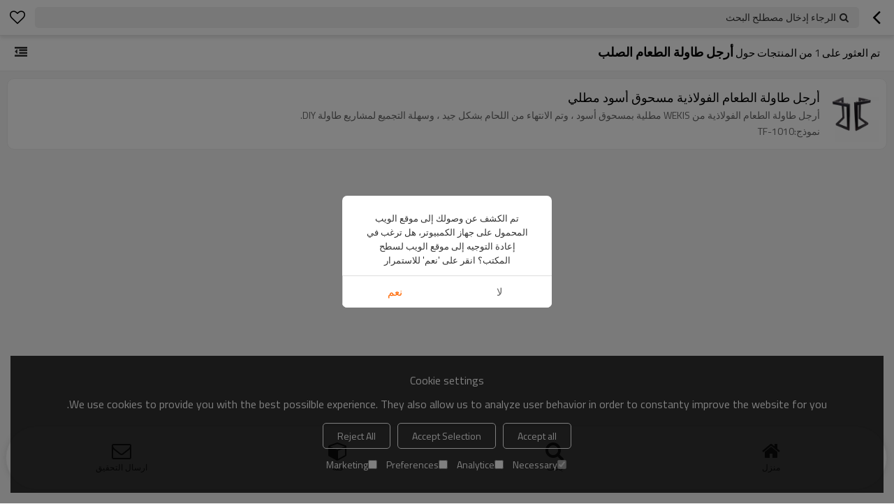

--- FILE ---
content_type: text/html; charset=utf-8
request_url: https://arm.wekishome.com/products/%D8%A3%D8%B1%D8%AC%D9%84+%D8%B7%D8%A7%D9%88%D9%84%D8%A9+%D8%A7%D9%84%D8%B7%D8%B9%D8%A7%D9%85+%D8%A7%D9%84%D8%B5%D9%84%D8%A8.htm
body_size: 3631
content:


<!DOCTYPE html>
<html lang="ar" dir="rtl">
<head>
    
<meta name="viewport" content="initial-scale=1.0, minimum-scale=1.0, maximum-scale=5.0, user-scalable=yes, width=device-width" />
<meta name="format-detection" content="telephone=no" />
<meta http-equiv="content-language" content="ar" />
<meta http-equiv="X-UA-Compatible" content="IE=Edge,chrome=1" />
<meta name="renderer" content="webkit" />
<meta charset="utf-8" />


<link rel="canonical" href="https://arm.wekishome.com/products/%d8%a3%d8%b1%d8%ac%d9%84+%d8%b7%d8%a7%d9%88%d9%84%d8%a9+%d8%a7%d9%84%d8%b7%d8%b9%d8%a7%d9%85+%d8%a7%d9%84%d8%b5%d9%84%d8%a8.htm"  />
<link rel="shortcut icon" type="image/x-icon" href="https://icdn.tradew.com/file/202111/1575109/ico/7762726.ico" />

<script type="application/ld+json">{"@context":"https://schema.org","@type":"ItemList","numberOfItems":1,"itemListElement":[{"@type":"ListItem","position":1,"image":"https://icdn.tradew.com/file/202111/1575109/jpg/7804542.jpg?x-oss-process=image/quality,Q_90","url":"https://arm.wekishome.com/pid18383644/product-detail.htm","name":"أرجل طاولة الطعام الفولاذية مسحوق أسود مطلي","description":" أرجل طاولة الطعام الفولاذية من WEKIS مطلية بمسحوق أسود ، وتم الانتهاء من اللحام بشكل جيد ، وسهلة التجميع لمشاريع طاولة DIY."}]}</script>
<title>أرجل طاولة الطعام الصلب - الصين أرجل طاولة الطعام الصلب المُصنع والمورد وتاجر الجملة - Foshan Wekis Smart Home Co., Ltd.</title>
<meta name="keywords" content="أرجل طاولة الطعام الصلب ، مُصنع أرجل طاولة الطعام الصلب صيني ، أرجل طاولة الطعام الصلب مورد ، الصين أرجل طاولة الطعام الصلب" />
<meta name="description" content="أرجل طاولة الطعام الصلب ذات الصلة ، يمكنك العثور على المزيد من المنتجات المماثلة من الشركات المصنعة الصينية أرجل طاولة الطعام الصلب ، فنحن نقدم لك خدمات شراء مجموعة منتجات عالية الجودة." />
<meta name="theme-color" content="white" />
<link rel="dns-prefetch" href="https://ccdn.tradew.com" />
<link rel="dns-prefetch" href="https://jcdn.tradew.com" />
<link rel="dns-prefetch" href="https://api.tradew.com" />
<script>
    if (navigator.serviceWorker) {
        navigator.serviceWorker.register('/sw.min.js')
    }
</script>
<meta name="theme-color" media="(prefers-color-scheme:light)" content="white"><meta name="theme-color" media ="(prefers-color-scheme:dark)" content="black"><meta name="apple-mobile-web-app-title" content="Wekishome" /><meta name="apple-mobile-web-app-capable" content="yes" /><meta name="apple-mobile-web-app-status-bar-style" content="white" /><link rel="apple-touch-icon" href="https://icdn.tradew.com/file/202111/1575109/png/8023141.png?x-oss-process=image/resize,m_pad,l_192/quality,Q_90" /><link rel="manifest" href="/manifest.json" />
<link rel="stylesheet" href="https://ccdn.tradew.com/MNmobile/comm-white.min.css?v5" /><link rel="stylesheet" href="https://jcdn.tradew.com/plug/swiper-6.3.2/css/swiper-bundle.min.css" />
<script src="https://jcdn.tradew.com/jquery/jquery-1.8.3.min.js"></script><script src="https://jcdn.tradew.com/plug/swiper-6.3.2/swiper-bundle.min.js"></script>
<script async defer src="/js/comm.min.js?w7"></script>
<script async defer src="https://im.tradew.com/js/comm.min.js?w11"></script>
    <!-- Google Tag Manager -->
<script>(function(w,d,s,l,i){w[l]=w[l]||[];w[l].push({'gtm.start':
new Date().getTime(),event:'gtm.js'});var f=d.getElementsByTagName(s)[0],
j=d.createElement(s),dl=l!='dataLayer'?'&l='+l:'';j.async=true;j.src=
'https://www.googletagmanager.com/gtm.js?id='+i+dl;f.parentNode.insertBefore(j,f);
})(window,document,'script','dataLayer','GTM-N25DPR9');</script>
<!-- End Google Tag Manager --><!-- Google tag (gtag.js) -->
<script async src="https://www.googletagmanager.com/gtag/js?id=G-YV5C3WYE5G"></script>
<script>
  window.dataLayer = window.dataLayer || [];
  function gtag(){dataLayer.push(arguments);}
  gtag('js', new Date());

  gtag('config', 'G-YV5C3WYE5G');
gtag('config', 'AW-10844704628');
</script>
<!-- Event snippet for 发送询盘 conversion page
In your html page, add the snippet and call gtag_report_conversion when someone clicks on the chosen link or button. -->
<script>
function gtag_report_conversion(url) {
  var callback = function () {
    if (typeof(url) != 'undefined') {
      window.location = url;
    }
  };
  gtag('event', 'conversion', {
      'send_to': 'AW-10844704628/T3ZtCMrInJcYEPSelLMo',
      'event_callback': callback
  });
  return false;
}
</script>
<script>
function getSelectionText() {
    var text = "";
    if (window.getSelection) {
        text = window.getSelection().toString();
    } else if (document.selection && document.selection.type != "Control") {
        text = document.selection.createRange().text;
    }
    return text;
}
document.addEventListener("copy", function(e){
  dataLayer.push({
    "event": "textCopied",
    "clipboardText": getSelectionText(),
    "clipboardLength": getSelectionText().length
  });
});
</script><!-- Google Tag Manager -->
<script>(function(w,d,s,l,i){w[l]=w[l]||[];w[l].push({'gtm.start':
new Date().getTime(),event:'gtm.js'});var f=d.getElementsByTagName(s)[0],
j=d.createElement(s),dl=l!='dataLayer'?'&l='+l:'';j.async=true;j.src=
'https://www.googletagmanager.com/gtm.js?id='+i+dl;f.parentNode.insertBefore(j,f);
})(window,document,'script','dataLayer','GTM-W5F6NZRL');</script>
<!-- End Google Tag Manager --><!-- Google Tag Manager (noscript) -->
<noscript><iframe src="https://www.googletagmanager.com/ns.html?id=GTM-W5F6NZRL"
height="0" width="0" style="display:none;visibility:hidden"></iframe></noscript>
<!-- End Google Tag Manager (noscript) -->
</head>
<body data-spm="{&quot;ip&quot;:&quot;3.148.188.46&quot;,&quot;country&quot;:231,&quot;browsername&quot;:&quot;chrome&quot;,&quot;browserversion&quot;:&quot;119.0&quot;,&quot;equipment&quot;:&quot;pc&quot;,&quot;ismobile&quot;:&quot;false&quot;,&quot;ae&quot;:true,&quot;pagename&quot;:&quot;vpproductslist&quot;,&quot;uid&quot;:1575109,&quot;dataid&quot;:0,&quot;lg&quot;:&quot;ar&quot;,&quot;term&quot;:&quot;أرجل طاولة الطعام الصلب&quot;,&quot;desktop_url&quot;:&quot;https://ar.wekishome.com/products/%d8%a3%d8%b1%d8%ac%d9%84+%d8%b7%d8%a7%d9%88%d9%84%d8%a9+%d8%a7%d9%84%d8%b7%d8%b9%d8%a7%d9%85+%d8%a7%d9%84%d8%b5%d9%84%d8%a8.htm&quot;}">
    <script>
<a href="https://work.weixin.qq.com/kfid/kfc32dd09ea123cd3fe">
  <img src="https://icdn.tradew.com/file/202111/1575109/png/8073755.png?x-oss-process=image/quality,Q_90" alt="Wekishome" />
</a>
</script>
    <div class="top">
        <div class="min">
            <button title="عودة" type="button" class="btn btn-back btn-history"><i></i></button>
        </div>
        <div class="max">
            <button title="الرجاء إدخال مصطلح البحث" class="btn-search">الرجاء إدخال مصطلح البحث</button>
        </div>
        <div class="min">
            <button title="قائمة الرغبات" class="btn btn-star btn-fav"></button>
        </div>
    </div>
    <div class="main main-products">
        <div class="card view-list">
            <header class="card-title">
                <div class="card-title-left">
                    تم العثور على <span>1</span>  من المنتجات حول <h1>أرجل طاولة الطعام الصلب</h1>
                </div>
                <button class="btn btn-membergroup" data-guid="0" title="فئة"></button>
            </header>
            <div class="card-content" data-json="{&quot;currentPage&quot;:1,&quot;pageCount&quot;:1,&quot;guid&quot;:0,&quot;term&quot;:&quot;أرجل طاولة الطعام الصلب&quot;}">
                <div class="card-items">
                    <div class="card-items-bg">
                        
                                <section class="card-item">
                                    <a class="area-link" title="أرجل طاولة الطعام الفولاذية مسحوق أسود مطلي" href="//arm.wekishome.com/pid18383644/product-detail.htm">
                                        <div class="img">
                                            <img alt="أرجل طاولة الطعام الفولاذية مسحوق أسود مطلي" loading="lazy" src="https://icdn.tradew.com/file/202111/1575109/jpg/7804542.jpg?x-oss-process=image/resize,w_400/quality,Q_90/format,webp" />
                                        </div>
                                        <div class="text">
                                            <h2>أرجل طاولة الطعام الفولاذية مسحوق أسود مطلي</h2>
                                            <div class="desc"><p> أرجل طاولة الطعام الفولاذية من WEKIS مطلية بمسحوق أسود ، وتم الانتهاء من اللحام بشكل جيد ، وسهلة التجميع لمشاريع طاولة DIY.</p></div><div class="info"><p>نموذج:TF-1010</p></div>
                                        </div>
                                        
                                    </a>
                                </section>
                            
                    </div>
                </div>
            </div>
        </div>
    </div>
    
    
<nav>
    <div class="nav-fixed">
        <div class="nav-fixed-bg">
            <button title="منزل" class="btn-home" data-location-href="//arm.wekishome.com/">منزل</button>
            <button title="بحث" class="btn-search">بحث</button>
            <button title="فئة" class="btn-categories" data-location-href="//arm.wekishome.com/categories.htm">فئة</button>
            <button title="ارسال التحقيق" class="btn-sendinquiry">ارسال التحقيق</button>
        </div>
    </div>
</nav>

    <!-- Google Tag Manager (noscript) -->
<noscript><iframe src="https://www.googletagmanager.com/ns.html?id=GTM-N25DPR9"
height="0" width="0" style="display:none;visibility:hidden"></iframe></noscript>
<!-- End Google Tag Manager (noscript) -->
</body>
</html>
